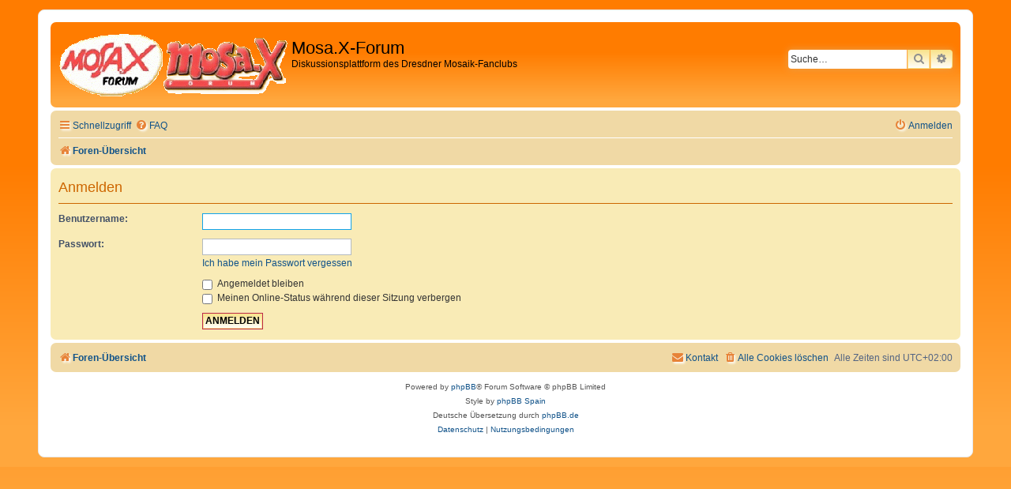

--- FILE ---
content_type: text/html; charset=UTF-8
request_url: http://mosaxforum.bplaced.net/ucp.php?mode=login&sid=0b915ad0c66c01c1a12f8bca5bae35ca
body_size: 3367
content:
<!DOCTYPE html>
<html dir="ltr" lang="de">
<head>
<meta charset="utf-8" />
<meta http-equiv="X-UA-Compatible" content="IE=edge">
<meta name="viewport" content="width=device-width, initial-scale=1" />

<title>Mosa.X-Forum - Persönlicher Bereich - Anmelden</title>

	<link rel="alternate" type="application/atom+xml" title="Feed - Mosa.X-Forum" href="/app.php/feed?sid=98564748b25f67276c33ba4ce1e85d95">		<link rel="alternate" type="application/atom+xml" title="Feed - Alle Foren" href="/app.php/feed/forums?sid=98564748b25f67276c33ba4ce1e85d95">					

<!--
	Style name:			Orange BBEs
	Based on style:   	prosilver (this is the default phpBB3 style)
	Original author:	Tom Beddard ( http://www.subblue.com/ )
	Modified by:		phpBB Spain ( https://www.phpbb-es.com )
-->


<link href="./styles/prosilver/theme/normalize.css?assets_version=4" rel="stylesheet">
<link href="./styles/prosilver/theme/base.css?assets_version=4" rel="stylesheet">
<link href="./styles/prosilver/theme/utilities.css?assets_version=4" rel="stylesheet">
<link href="./styles/prosilver/theme/common.css?assets_version=4" rel="stylesheet">
<link href="./styles/prosilver/theme/links.css?assets_version=4" rel="stylesheet">
<link href="./styles/prosilver/theme/content.css?assets_version=4" rel="stylesheet">
<link href="./styles/prosilver/theme/buttons.css?assets_version=4" rel="stylesheet">
<link href="./styles/prosilver/theme/cp.css?assets_version=4" rel="stylesheet">
<link href="./styles/prosilver/theme/forms.css?assets_version=4" rel="stylesheet">
<link href="./styles/prosilver/theme/icons.css?assets_version=4" rel="stylesheet">
<link href="./styles/prosilver/theme/colours.css?assets_version=4" rel="stylesheet">
<link href="./styles/prosilver/theme/responsive.css?assets_version=4" rel="stylesheet">

<link href="./assets/css/font-awesome.min.css?assets_version=4" rel="stylesheet">
<link href="./styles/Orange_BBEs/theme/stylesheet.css?assets_version=4" rel="stylesheet">




<!--[if lte IE 9]>
	<link href="./styles/prosilver/theme/tweaks.css?assets_version=4" rel="stylesheet">
<![endif]-->





</head>
<body id="phpbb" class="nojs notouch section-ucp ltr ">


<div id="wrap" class="wrap">
	<a id="top" class="top-anchor" accesskey="t"></a>
	<div id="page-header">
		<div class="headerbar" role="banner">
					<div class="inner">

			<div id="site-description" class="site-description">
				<a id="logo" class="logo" href="./index.php?sid=98564748b25f67276c33ba4ce1e85d95" title="Foren-Übersicht"><span class="site_logo"></span></a>
				<h1>Mosa.X-Forum</h1>
				<p>Diskussionsplattform des Dresdner Mosaik-Fanclubs</p>
				<p class="skiplink"><a href="#start_here">Zum Inhalt</a></p>
			</div>

									<div id="search-box" class="search-box search-header" role="search">
				<form action="./search.php?sid=98564748b25f67276c33ba4ce1e85d95" method="get" id="search">
				<fieldset>
					<input name="keywords" id="keywords" type="search" maxlength="128" title="Suche nach Wörtern" class="inputbox search tiny" size="20" value="" placeholder="Suche…" />
					<button class="button button-search" type="submit" title="Suche">
						<i class="icon fa-search fa-fw" aria-hidden="true"></i><span class="sr-only">Suche</span>
					</button>
					<a href="./search.php?sid=98564748b25f67276c33ba4ce1e85d95" class="button button-search-end" title="Erweiterte Suche">
						<i class="icon fa-cog fa-fw" aria-hidden="true"></i><span class="sr-only">Erweiterte Suche</span>
					</a>
					<input type="hidden" name="sid" value="98564748b25f67276c33ba4ce1e85d95" />

				</fieldset>
				</form>
			</div>
						
			</div>
					</div>
				<div class="navbar" role="navigation">
	<div class="inner">

	<ul id="nav-main" class="nav-main linklist" role="menubar">

		<li id="quick-links" class="quick-links dropdown-container responsive-menu" data-skip-responsive="true">
			<a href="#" class="dropdown-trigger">
				<i class="icon fa-bars fa-fw" aria-hidden="true"></i><span>Schnellzugriff</span>
			</a>
			<div class="dropdown">
				<div class="pointer"><div class="pointer-inner"></div></div>
				<ul class="dropdown-contents" role="menu">
					
											<li class="separator"></li>
																									<li>
								<a href="./search.php?search_id=unanswered&amp;sid=98564748b25f67276c33ba4ce1e85d95" role="menuitem">
									<i class="icon fa-file-o fa-fw icon-gray" aria-hidden="true"></i><span>Unbeantwortete Themen</span>
								</a>
							</li>
							<li>
								<a href="./search.php?search_id=active_topics&amp;sid=98564748b25f67276c33ba4ce1e85d95" role="menuitem">
									<i class="icon fa-file-o fa-fw icon-blue" aria-hidden="true"></i><span>Aktive Themen</span>
								</a>
							</li>
							<li class="separator"></li>
							<li>
								<a href="./search.php?sid=98564748b25f67276c33ba4ce1e85d95" role="menuitem">
									<i class="icon fa-search fa-fw" aria-hidden="true"></i><span>Suche</span>
								</a>
							</li>
					
										<li class="separator"></li>

									</ul>
			</div>
		</li>

				<li data-skip-responsive="true">
			<a href="/app.php/help/faq?sid=98564748b25f67276c33ba4ce1e85d95" rel="help" title="Häufig gestellte Fragen" role="menuitem">
				<i class="icon fa-question-circle fa-fw" aria-hidden="true"></i><span>FAQ</span>
			</a>
		</li>
						
			<li class="rightside"  data-skip-responsive="true">
			<a href="./ucp.php?mode=login&amp;redirect=ucp.php%3Fmode%3Dlogin&amp;sid=98564748b25f67276c33ba4ce1e85d95" title="Anmelden" accesskey="x" role="menuitem">
				<i class="icon fa-power-off fa-fw" aria-hidden="true"></i><span>Anmelden</span>
			</a>
		</li>
						</ul>

	<ul id="nav-breadcrumbs" class="nav-breadcrumbs linklist navlinks" role="menubar">
				
		
		<li class="breadcrumbs" itemscope itemtype="https://schema.org/BreadcrumbList">

			
							<span class="crumb" itemtype="https://schema.org/ListItem" itemprop="itemListElement" itemscope><a itemprop="item" href="./index.php?sid=98564748b25f67276c33ba4ce1e85d95" accesskey="h" data-navbar-reference="index"><i class="icon fa-home fa-fw"></i><span itemprop="name">Foren-Übersicht</span></a><meta itemprop="position" content="1" /></span>

			
					</li>

		
					<li class="rightside responsive-search">
				<a href="./search.php?sid=98564748b25f67276c33ba4ce1e85d95" title="Zeigt die erweiterten Suchoptionen an" role="menuitem">
					<i class="icon fa-search fa-fw" aria-hidden="true"></i><span class="sr-only">Suche</span>
				</a>
			</li>
			</ul>

	</div>
</div>
	</div>

	
	<a id="start_here" class="anchor"></a>
	<div id="page-body" class="page-body" role="main">
		
		
<form action="./ucp.php?mode=login&amp;sid=98564748b25f67276c33ba4ce1e85d95" method="post" id="login" data-focus="username">
<div class="panel">
	<div class="inner">

	<div class="content">
		<h2 class="login-title">Anmelden</h2>

		<fieldset class="fields1">
				<dl>
			<dt><label for="username">Benutzername:</label></dt>
			<dd><input type="text" tabindex="1" name="username" id="username" size="25" value="" class="inputbox autowidth" autocomplete="username" /></dd>
		</dl>
		<dl>
			<dt><label for="password">Passwort:</label></dt>
			<dd><input type="password" tabindex="2" id="password" name="password" size="25" class="inputbox autowidth" autocomplete="current-password" /></dd>
							<dd><a href="/app.php/user/forgot_password?sid=98564748b25f67276c33ba4ce1e85d95">Ich habe mein Passwort vergessen</a></dd>									</dl>
						<dl>
			<dt>&nbsp;</dt>
			<dd><label for="autologin"><input type="checkbox" name="autologin" id="autologin" tabindex="4" /> Angemeldet bleiben</label></dd>			<dd><label for="viewonline"><input type="checkbox" name="viewonline" id="viewonline" tabindex="5" /> Meinen Online-Status während dieser Sitzung verbergen</label></dd>
		</dl>
		
		<input type="hidden" name="redirect" value="./ucp.php?mode=login&amp;sid=98564748b25f67276c33ba4ce1e85d95" />
<input type="hidden" name="creation_time" value="1768796289" />
<input type="hidden" name="form_token" value="78d08e7e432e9c490000b372fad13ed4ae7eb53d" />

		
		<dl>
			<dt>&nbsp;</dt>
			<dd><input type="hidden" name="sid" value="98564748b25f67276c33ba4ce1e85d95" />
<input type="hidden" name="redirect" value="index.php" />
<input type="submit" name="login" tabindex="6" value="Anmelden" class="button1" /></dd>
		</dl>
		</fieldset>
	</div>

		</div>
</div>



</form>

			</div>


<div id="page-footer" class="page-footer" role="contentinfo">
	<div class="navbar" role="navigation">
	<div class="inner">

	<ul id="nav-footer" class="nav-footer linklist" role="menubar">
		<li class="breadcrumbs">
									<span class="crumb"><a href="./index.php?sid=98564748b25f67276c33ba4ce1e85d95" data-navbar-reference="index"><i class="icon fa-home fa-fw" aria-hidden="true"></i><span>Foren-Übersicht</span></a></span>					</li>
		
				<li class="rightside">Alle Zeiten sind <span title="UTC+2">UTC+02:00</span></li>
							<li class="rightside">
				<a href="/app.php/user/delete_cookies?sid=98564748b25f67276c33ba4ce1e85d95" data-ajax="true" data-refresh="true" role="menuitem">
					<i class="icon fa-trash fa-fw" aria-hidden="true"></i><span>Alle Cookies löschen</span>
				</a>
			</li>
																<li class="rightside" data-last-responsive="true">
				<a href="./memberlist.php?mode=contactadmin&amp;sid=98564748b25f67276c33ba4ce1e85d95" role="menuitem">
					<i class="icon fa-envelope fa-fw" aria-hidden="true"></i><span>Kontakt</span>
				</a>
			</li>
			</ul>

	</div>
</div>

	<div class="copyright">
				<p class="footer-row">
			<span class="footer-copyright">Powered by <a href="https://www.phpbb.com/">phpBB</a>&reg; Forum Software &copy; phpBB Limited<br />Style by <a href="https://www.phpbb-es.com/">phpBB Spain</a></span>
		</p>
				<p class="footer-row">
			<span class="footer-copyright">Deutsche Übersetzung durch <a href="https://www.phpbb.de/">phpBB.de</a></span>
		</p>
						<p class="footer-row" role="menu">
			<a class="footer-link" href="./ucp.php?mode=privacy&amp;sid=98564748b25f67276c33ba4ce1e85d95" title="Datenschutz" role="menuitem">
				<span class="footer-link-text">Datenschutz</span>
			</a>
			|
			<a class="footer-link" href="./ucp.php?mode=terms&amp;sid=98564748b25f67276c33ba4ce1e85d95" title="Nutzungsbedingungen" role="menuitem">
				<span class="footer-link-text">Nutzungsbedingungen</span>
			</a>
		</p>
					</div>

	<div id="darkenwrapper" class="darkenwrapper" data-ajax-error-title="AJAX-Fehler" data-ajax-error-text="Bei der Verarbeitung deiner Anfrage ist ein Fehler aufgetreten." data-ajax-error-text-abort="Der Benutzer hat die Anfrage abgebrochen." data-ajax-error-text-timeout="Bei deiner Anfrage ist eine Zeitüberschreitung aufgetreten. Bitte versuche es erneut." data-ajax-error-text-parsererror="Bei deiner Anfrage ist etwas falsch gelaufen und der Server hat eine ungültige Antwort zurückgegeben.">
		<div id="darken" class="darken">&nbsp;</div>
	</div>

	<div id="phpbb_alert" class="phpbb_alert" data-l-err="Fehler" data-l-timeout-processing-req="Bei der Anfrage ist eine Zeitüberschreitung aufgetreten.">
		<a href="#" class="alert_close">
			<i class="icon fa-times-circle fa-fw" aria-hidden="true"></i>
		</a>
		<h3 class="alert_title">&nbsp;</h3><p class="alert_text"></p>
	</div>
	<div id="phpbb_confirm" class="phpbb_alert">
		<a href="#" class="alert_close">
			<i class="icon fa-times-circle fa-fw" aria-hidden="true"></i>
		</a>
		<div class="alert_text"></div>
	</div>
</div>

</div>

<div>
	<a id="bottom" class="anchor" accesskey="z"></a>
	</div>

<script src="./assets/javascript/jquery-3.7.1.min.js?assets_version=4"></script>
<script src="./assets/javascript/core.js?assets_version=4"></script>



<script src="./styles/prosilver/template/forum_fn.js?assets_version=4"></script>
<script src="./styles/prosilver/template/ajax.js?assets_version=4"></script>



</body>
</html>
